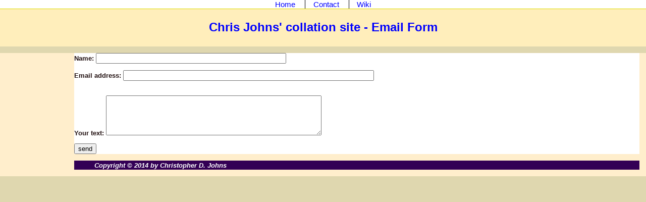

--- FILE ---
content_type: text/html; charset=UTF-8
request_url: http://chrisjohns.co.uk/form.email.chrisjohns.co.uk.php
body_size: 616
content:
<html>

 <head>
   <title>Email Form</title>

   <link type = "text/css" 
         rel  = "stylesheet"
         href = "../style/chrisjohns_co_uk-1layout.css">
   <link type = "text/css" 
         rel  = "stylesheet"
         href = "../style/chrisjohns_co_uk-2layout_header.css">
   <link type = "text/css" 
         rel  = "stylesheet"
         href = "../style/chrisjohns_co_uk-3layout_main.css">
   <link type = "text/css" 
         rel  = "stylesheet"
         href = "../style/chrisjohns_co_uk-4colors.css">
   <link type = "text/css" 
         rel  = "stylesheet"
         href = "../style/chrisjohns_co_uk-5fonts.css">
 </head>


 <body> 

  <div id="header">

        <h2>Chris Johns' collation site - Email Form</h2>

    <div id="nav">
          <ol> 
              <li><a href="index.php">Home</a></li>
              <li><a href="contact.chrisjohns.co.uk.php">Contact</a></li>
              <li><a href="/wiki/index.php">Wiki</a></li>
          </ol>

    </div> <!-- nav -->

  </div> <!-- header -->





 <div id="main">
   <div id="content">

  
     <body>  
       <form method="POST" ACTION="/form.email.chrisjohns.co.uk.php"> 

         <p>Name: <input type="text"  name="name"  size="45"/>
         <br>

         <p>Email address: <input type="text"  name="email"  size="60" /> 
         <br>  
         <br>

         <p>Your text: <textarea name = "sendertext"  ROWS="5"  COLS="51"></textarea>
  
         <br>  

         <p><input type ="submit"  value="send" />
       </form>  
        
   </div> <!-- content -->

      <div id = "footer">
        <address id = "copyright">Copyright &copy; 2014 by Christopher D. Johns</address>
      </div> <!-- footer -->
    </div> <!-- main -->
  </body>
</html>


--- FILE ---
content_type: text/css
request_url: http://chrisjohns.co.uk/style/chrisjohns_co_uk-1layout.css
body_size: 382
content:
/* chrisjohns_co_uk-1layout.css */

body        {   margin: 0;  padding: 0; }
#header      {  padding: 1.25em 0 0.25em 0;
                position: relative; }
 #nav        {  position: absolute;
  	        top: 0; right: 0;
                border-bottom: 1px solid #DDDD00;
                width: 100%; }
 #nav ol     {  padding: 0;  margin: 0;
                display: inline; }
 #nav li     {  display: inline;  
                padding-left: 1em;
                margin-left: 1em;  
                border-left: 1px solid black; }
  #nav li:first-child
              { padding: 0;  border-left: none; 
                margin-left: 0; }

#main        {  padding: 0 2em 2em 10em;  
                position: relative; }

 #sidebar    {  position: absolute;  width: 10em;
                left: -9em;  top: 1em; }
  #sidebar h3 { margin: 0;  
                padding: 0.125em 0.25em; } 
  #sidebar ol { margin: 0 0 1em 0; }

 #footer     {  padding: 0.5em 5em; }




--- FILE ---
content_type: text/css
request_url: http://chrisjohns.co.uk/style/chrisjohns_co_uk-2layout_header.css
body_size: 306
content:
/* chrisjohns_co_uk-2layout_header.css */

body     {     margin: 0;  padding: 0;           }
#header   {    padding: 1.25em 0 0.25em 0;
               position: relative;              }
 #nav      {   position: absolute;
	       top: 0; right: 0;
               border-bottom: 1px solid #DDDD00;
               width: 100%;                    }
  #nav ol   {  padding: 0;  margin: 0;
               display: inline;               }
  #nav li   {  display: inline;  
               padding-left: 1em;
               margin-left: 1em;  
               border-left: 1px solid black; }
  #nav li:first-child
             { padding-left: 0;  
               border-left: none; 
               margin-left: 0;   }






--- FILE ---
content_type: text/css
request_url: http://chrisjohns.co.uk/style/chrisjohns_co_uk-3layout_main.css
body_size: 273
content:
/* chrisjohns_co_uk-3layout_main.css */


#main       {   padding: 0 1em 1em 11em;
                position: relative;                }

 #content    {  padding: 1e, 3em:                 }

 #sidebar    {  position: absolute;  
                width: 9em;
                left: -10em;  top: 1em; 
              /*  border: 1px solid #707: */        
}
  #sidebar h4 { margin: 0;  
                padding: 0.125em 0.25em;  } 
  #sidebar ol { margin: 0 0 1em 0; 
                padding: 0.125em;         }

 #footer     { padding: 0.1em 3em;             }




--- FILE ---
content_type: text/css
request_url: http://chrisjohns.co.uk/style/chrisjohns_co_uk-4colors.css
body_size: 361
content:
/* chrisjohns_co_uk-4colors.css */

body        {   background-color: #dfd7af; }

a:link      {   color: blue; }
a:visited   {   color: navy; }
a:active    {   color: red; }
a:hover     {   color: orange; }

#header     {   color: blue;  background-color: #feb; }

 #nav       {   background-color: white;  color: blue; }

  #nav li    {  color: navy;   }
  #nav li a:link
             {  color: blue;   } 
  #nav li a:visited
             {  color: navy;   }
  #nav li a:hover 
             {  color: orange; }

#main       {   background-color: #fec; }

 #content    {  background-color: white;  
                color: #211; } 
 #sidebar h4 {  background-color: #fdb;  
                color: #00b; }
 #sidebar ol {  background-color: white;  
                color: navy; }

  #sidebar li a:link, sidebar li a: visited
              { color: #056; } 
  #sidebar li a: hover 
              { color: orange; }
  #sidebar li a: active 
              { color: red; }
               
 #footer     {  background-color: #305;  color: white; }
  #footer p a:link, #footer p a:visited
              { color: #cfb; }
  #footer p a:hover
              { color: #ec7; }
  #footer p a:active
              { color: #f70; }

--- FILE ---
content_type: text/css
request_url: http://chrisjohns.co.uk/style/chrisjohns_co_uk-5fonts.css
body_size: 388
content:
/* chrisjohns_co_uk-5fonts.css */

body       {     font-family: Arial, sans serif;               }

 #header    {    text-align: center;   }
  #header h3 {   font: lighter small;}
  #header h2 {   font: bolder smaller;}
  #header h1 {   font: lighter small;}

   #nav ol    {  font-size: 95%;  
                 text-align: center; }
   #nav li    {  font: bolder 90%;  
                 text-align: center; 
                 text-decoration: none; }
   #nav li a:link
              {  text-decoration: none; } 
   #nav li a:visited
              {  text-decoration: none; }
   #nav li a:hover 
              {  font-weight: bolder;  
                 text-decoration: none; }

 #main       {font: bolder smaller Trebuchet, sans-serif;      }                                          

  #content    {  font: bolder normal Trebuchet, sans-serif;  } 
  
  #sidebar    {  font: bolder normal Trebuchet, sans-serif; }
   #sidebar h4 { font: bolder 90% Trebuchet, sans-serif;   }
   #sidebar li { font: normal  87% Trebuchet, sans-serif;  }
   #sidebar li a:link, sidebar li a: visited
               { text-decoration: none;                    } 
         
  #footer p   {  font: bolder xx-small;  }
   #copyright  { font: bolder xx-small; }
